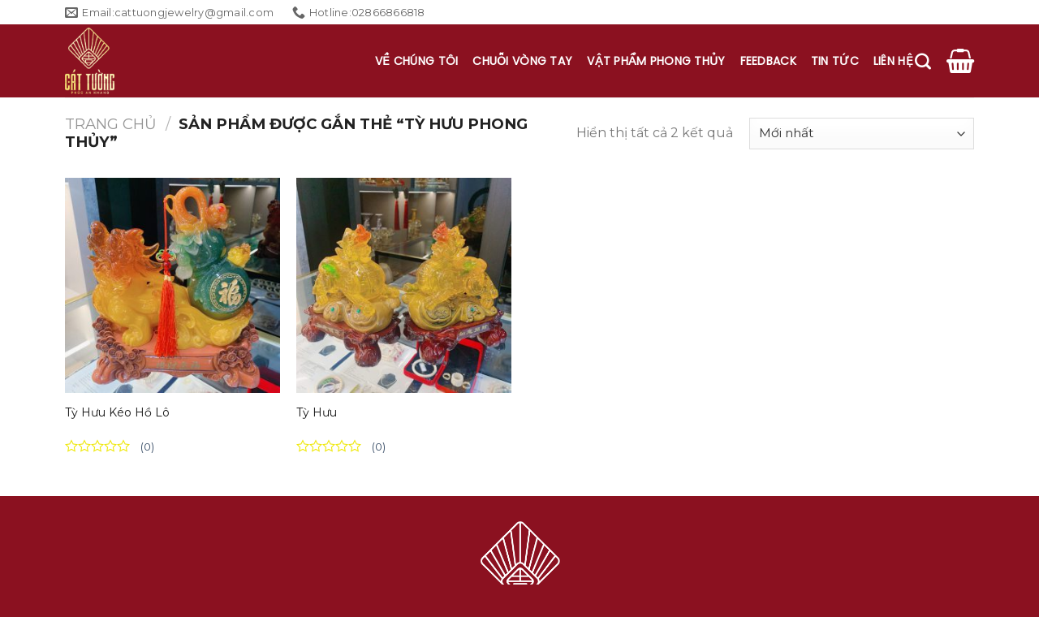

--- FILE ---
content_type: text/css
request_url: https://ctj.vn/wp-content/themes/tnj/style.css?ver=3.0
body_size: 1846
content:
/*
Theme Name: TNJ
Description: This is a child theme for Flatsome Theme
Author: UX Themes
Template: flatsome
Version: 3.0
*/


/*************** ADD CUSTOM CSS HERE.   ***************/

@media only screen and (max-width: 48em) {
    /*************** ADD MOBILE ONLY CSS HERE  ***************/
}

i.icon-shopping-basket {
    color: #8b1120;
    font-size: 30px !important;
}

i.icon-search {
    color: #8b1120;
    font-size: 30px !important;
}

ul.header-nav.header-nav-main.nav.nav-left.nav-uppercase li a {
    font-family: "Poppins", sans-serif;
    font-weight: 600;
    font-size: 14px;
    color: #fff;
    line-height: 30px;
}

ul.header-nav.header-nav-main.nav.nav-left.nav-uppercase li a:hover {
    color: #8b1120;
}

ul.sub-menu.nav-dropdown.nav-dropdown-default li a {
    color: #666 !important;
}

ul.sub-menu.nav-dropdown.nav-dropdown-default {
    padding-bottom: 0px !important;
    padding-top: 0px !important;
}

ul.sub-menu.nav-dropdown.nav-dropdown-default {
    padding-left: 10px !important;
    padding-right: 10px !important;
}

ul.sub-menu.nav-dropdown.nav-dropdown-default li a {
    font-family: "Montserrat", sans-serif !important;
    font-weight: 400 !important;
    line-height: 19px !important;
}

i.icon-angle-down {
    display: none;
}

ul#header-contact li a {
    color: #666;
    float: left;
    position: relative;
    line-height: 19px;
    text-transform: none;
}

.nav-dropdown {
    position: absolute;
    min-width: 300px;
    max-height: 0;
    z-index: 9;
    padding: 20px 0 20px;
    opacity: 0;
    margin: 0;
    -webkit-transition: opacity .25s;
    -o-transition: opacity .25s;
    transition: opacity .25s;
    color: #777;
    background-color: #fff;
    text-align: left;
    display: table;
    left: -99999px;
}

ul.sub-menu.nav-dropdown.nav-dropdown-default li a:hover {
    color: #2fb5d2 !important;
}

ul.sub-menu.nav-dropdown.nav-dropdown-default li a:hover i {
    margin-left: 3px !important;
}

p.noi-dung-footer {
    color: #7c7d89;
    font-size: 14px;
}

.title_text {
    color: #fafafa;
    ont-size: 1.8rem;
    line-height: 2rem;
    font-weight: 700;
    margin: 0 0 0px;
    text-transform: uppercase;
    text-align: left;
}

.right-contact {
    line-height: 2.4rem;
    color: #7c7d89;
}

.right-contact a {
    color: #7c7d89;
}

.right-contact i {
    color: #fff !important;
    /* padding-left: 5px; */
}

ul.title_font li a {
    color: #7c7d89;
}

ul.title_font {
    list-style: none;
}

.foooter-3-cot {
    padding-left: 0px !important;
    padding-right: 0px !important;
}

.social-icons.follow-icons a {
    border-radius: 0px !important;
    margin-left: 5px;
    margin-right: 5px;
}

.social-icons.follow-icons a {
    background: rgba(255, 255, 255, .1)!important;
    border: 0px !important;
}

.button.is-outline {
    line-height: 2.5em;
}

.foooter-3-cot {
    background: rgba(255, 255, 255, .03);
    min-height: 100%;
}

.foooter-3-cot .col-inner {
    padding-top: 80px;
    padding-right: 30px;
    padding-bottom: 70px;
    padding-left: 30px;
}

.right-contact {
    font-size: 14px;
}

.vien-dep {
    border: 1px solid rgba(255, 255, 255, .1);
}

.social-icons.follow-icons {
    background: #191D3D;
    padding: 0 18px;
    position: absolute;
    left: 50%;
    z-index: 1;
    transform: translate(-50%, -35%);
}

ul.title_font li a {
    font-size: 14px;
}

.footer-secondary.pull-right {
    display: none;
}

input.wpcf7-form-control.wpcf7-submit.dang-ky {
    background: rgba(255, 255, 255, .1);
    border: medium none;
    color: #fff;
    font-size: 14px;
    font-weight: 400;
    line-height: 15px;
    margin-bottom: 5px;
    padding: 11px 20px 9px;
    text-align: center;
    text-transform: uppercase;
}

input#ho-ten {
    background: none;
    border: none;
    display: block!important;
    height: 33px;
    width: 100%;
    padding: 0;
    font-size: 14px;
    margin-bottom: 30px;
    color: #7c7d89;
    border-bottom: 1px solid rgba(255, 255, 255, .1);
}

input#email {
    background: none;
    border: none;
    display: block!important;
    height: 33px;
    width: 100%;
    padding: 0;
    font-size: 14px;
    margin-bottom: 30px;
    color: #7c7d89;
    border-bottom: 1px solid rgba(255, 255, 255, .1);
}

i.fa.fa-paper-plane {
    color: #8b1120;
    font-size: 20px;
}

i.fa.fa-truck {
    color: #8b1120;
    font-size: 20px;
}

i.fa.fa-usd {
    color: #8b1120;
    font-size: 20px;
}

span.intro-top {
    margin-right: 20px;
}

.bo-padding-bottom {
    padding-left: 0px !important;
    padding-right: 0px !important;
    padding-bottom: 5px !important;
    padding-top: 10px !important;
}

p {
    margin-bottom: 5px !important;
}

h4.tieu-de-slide {
    color: #fff;
    font-size: 16px;
    font-weight: 400;
}

h3.uppercase {
    font-size: 36px;
    font-weight: 700;
    color: #fff;
}

a.button.white.is-outline.lowercase {
    background-color: #8b1120 !important;
    border-color: #8b1120;
    color: #fff !important;
}

a.button.white.is-outline.lowercase:hover {
    background-color: #333 !important;
    border-color: #333;
    color: #fff !important;
}

.quantity {
    margin-right: 0 !important;
}

.content_title {
    margin-bottom: 45px;
}

.title_block.title_font.h3 .title_text-2 {
    color: #141414 !important;
    font-size: 2rem;
    display: inline-block;
}

.title_content:before {
    position: absolute;
    content: "";
    width: 50px;
    height: 3px;
    left: 40px;
    background: #b33a3a;
    top: 10px;
    background-color: #8b1120;
}

.title_content {
    line-height: 1.5rem;
    max-width: 610px;
    display: inline-block;
    padding-left: 100px;
    position: relative;
}

.content_title p {
    margin-bottom: 0px !important;
}

.title_block.title_font.h3 .title_text-2 {
    color: #141414 !important;
    font-size: 2rem;
    display: inline-block;
    line-height: 2rem;
    font-weight: 700;
    margin: 0 0 0px;
    text-transform: uppercase;
    text-align: left;
}

.foooter-6-cot-nho {
    padding-top: 50px;
    padding-right: 30px;
    padding-bottom: 70px;
    padding-left: 30px;
}

.text.tieu-de-san-pham-2 {
    position: absolute;
}

ul.nav.nav-line.nav-normal.nav-size-normal.nav-right li a span {
    font-size: 14px;
    padding: 0 20px;
    text-transform: uppercase;
    line-height: 20px;
    color: #141414 !important;
    position: relative;
    display: block;
    padding-bottom: 12px;
    font-weight: 400;
}

ul.nav.nav-line.nav-normal.nav-size-normal.nav-right li a span:before {
    content: "";
    width: 2px;
    height: 12px;
    background: #434343;
    position: absolute;
    right: -1px;
    top: 3px;
}

ul.nav.nav-line.nav-normal.nav-size-normal.nav-right li a span:after {
    content: "";
    width: 30px;
    height: 2px;
    background: #b33a3a;
    position: absolute;
    left: 50%;
    bottom: 0;
    margin-left: -15px;
    opacity: 0;
    background-color: #8b1120;
}

.nav-line-bottom>li>a:before,
.nav-line-grow>li>a:before,
.nav-line>li>a:before {
    content: " ";
    position: absolute;
    top: 0;
    left: 50%;
    -webkit-transform: translateX(-50%);
    -ms-transform: translateX(-50%);
    transform: translateX(-50%);
    width: 0px;
    background-color: #446084;
    -webkit-transition: all 0.3s;
    -o-transition: all 0.3s;
    transition: all 0.3s;
    opacity: 0;
    height: 3px;
}

li.tab.has-icon.active a span:after {
    opacity: 1 !important;
    visibility: visible !important;
}

li.tab.has-icon a:hover span:after {
    opacity: 1 !important;
    visibility: visible !important;
}

.tab-panels {
    margin-top: 30px !important;
}

p.name.product-title.woocommerce-loop-product__title a {
    color: #141414;
    font-size: 14px;
    font-weight: 500;
    line-height: 24px;
}

del bdi {
    font-size: 12px !important;
}

ins bdi {
    color: #8b1120;
    font-size: 16px;
}

.nav-dropdown {
    position: absolute;
    min-width: 300px;
    max-height: 0;
    z-index: 9;
    padding: 0px 0 0px;
    opacity: 0;
    margin: 0;
    -webkit-transition: opacity .25s;
    -o-transition: opacity .25s;
    transition: opacity .25s;
    color: #777;
    background-color: #fff;
    text-align: left;
    display: table;
    left: -99999px;
}

i.icon-search {
    color: #ffffff;
    font-size: 20px !important;
}

button.ux-search-submit.submit-button.secondary.button.icon.mb-0 {
    height: 3em;
    padding: 0px 20px;
    background: #8B1120;
    border-radius: 0px 5px 5px 0px;
    box-shadow: none;
}

input#woocommerce-product-search-field-0 {
    height: 3em;
    border: 1px solid #8B1120;
    box-shadow: none;
    border-radius: 5px 0px 0px 5px;
    border-right: 0;
}

button.single_add_to_cart_button.button.alt {}

.block-reassurance-item {
    border-bottom: 1px solid #e9e7e7;
    padding: 7px 0;
    text-align: left;
    font-size: 0;
    height: 100%;
    display: -webkit-box;
    display: -webkit-flex;
    display: -ms-flexbox;
    display: flex;
    -webkit-box-align: center;
    -ms-flex-align: center;
    align-items: center;
}

.block-reassurance-item img {
    max-width: 50px;
    height: auto;
    margin: 5px 0;
    margin-right: 20px;
    vertical-align: middle;
}

.block-reassurance-item span {
    font-size: 14px;
    vertical-align: middle;
    margin: 5px 0;
    line-height: 1.8rem;
    -webkit-box-flex: 1;
    -webkit-flex: 1;
    -ms-flex: 1;
    flex: 1;
}

span.widget-title.shop-sidebar {
    border-bottom: 1px solid #e9e7e7;
    font-size: 14px;
    margin-bottom: 15px;
    font-weight: 600;
    padding-bottom: 11px;
    text-transform: uppercase;
    line-height: 0;
    letter-spacing: 0em;
}

.is-divider {
    height: 0px;
    display: block;
    background-color: rgba(0, 0, 0, 0.1);
    margin: 1em 0 1em;
    width: 100%;
    max-width: 30px;
}

.row.content-row.row-divided.row-large.row-reverse .col.large-9 {
    padding-left: 0px !important;
    padding-right: 0px !important;
}

.product-info.summary.entry-summary.col.col-fit.product-summary {
    padding-left: 0px !important;
}

.nut-mua-ngay {
    background: #8B1120 !important;
}

div#product-sidebar {
    background: #fff;
    height: 60px;
    /* z-index: 170; */
    margin: 0 auto;
    border-bottom: 1px solid #dadada;
    width: 100%;
    position: sticky;
    top: 60px;
    left: 0;
    right: 0;
    text-align: center;
}

h3.product-section-title.container-width.product-section-title-related.pt-half.pb-half.uppercase {
    color: rgb(39 39 39 / 85%) !important;
    font-size: 15px;
}

ul.tabs.wc-tabs.product-tabs.small-nav-collapse.nav.nav-uppercase.nav-line.nav-left li a {
    font-size: 15px;
}